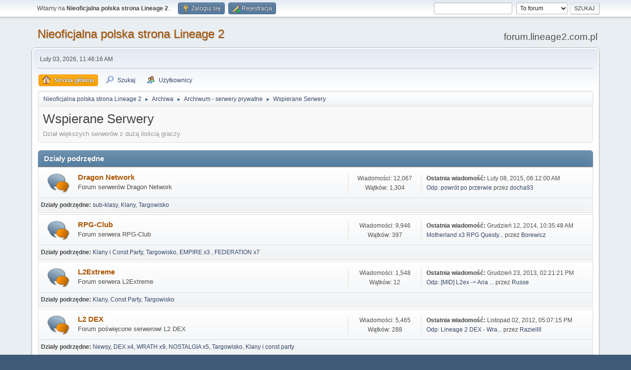

--- FILE ---
content_type: text/html; charset=UTF-8
request_url: https://forum.lineage2.com.pl/index.php?PHPSESSID=4b8ju3gj82pck6ourkjavqhtuc&board=229.0
body_size: 5856
content:
<!DOCTYPE html>
<html lang="pl-PL">
<head>
	<meta charset="UTF-8">
	<link rel="stylesheet" href="https://forum.lineage2.com.pl/Themes/default/css/minified_00451d084ec0d48c03a8849b56285b2f.css?smf216_1762329763">
	<style>
	.postarea .bbc_img, .list_posts .bbc_img, .post .inner .bbc_img, form#reported_posts .bbc_img, #preview_body .bbc_img { max-width: min(100%,800px); }
	
	.postarea .bbc_img, .list_posts .bbc_img, .post .inner .bbc_img, form#reported_posts .bbc_img, #preview_body .bbc_img { max-height: 600px; }
	
	</style>
	<script>
		var smf_theme_url = "https://forum.lineage2.com.pl/Themes/default";
		var smf_default_theme_url = "https://forum.lineage2.com.pl/Themes/default";
		var smf_images_url = "https://forum.lineage2.com.pl/Themes/default/images";
		var smf_smileys_url = "https://forum.lineage2.com.pl/Smileys";
		var smf_smiley_sets = "default,aaron,akyhne,fugue,alienine";
		var smf_smiley_sets_default = "default";
		var smf_avatars_url = "https://forum.lineage2.com.pl/avs";
		var smf_scripturl = "https://forum.lineage2.com.pl/index.php?PHPSESSID=4b8ju3gj82pck6ourkjavqhtuc&amp;";
		var smf_iso_case_folding = false;
		var smf_charset = "UTF-8";
		var smf_session_id = "acbf4143a1130e868e3bca10f8ecf9ca";
		var smf_session_var = "bf9ab18a1ebc";
		var smf_member_id = 0;
		var ajax_notification_text = 'Ładowanie...';
		var help_popup_heading_text = 'Zagubiłeś się? Pozwól mi wyjaśnić:';
		var banned_text = 'Przepraszamy Gość, zostałeś zbanowany na tym forum!';
		var smf_txt_expand = 'Rozwiń';
		var smf_txt_shrink = 'Zwiń';
		var smf_collapseAlt = 'Ukryj';
		var smf_expandAlt = 'Pokaż';
		var smf_quote_expand = false;
		var allow_xhjr_credentials = false;
	</script>
	<script src="https://ajax.googleapis.com/ajax/libs/jquery/3.6.3/jquery.min.js"></script>
	<script src="https://forum.lineage2.com.pl/Themes/default/scripts/minified_a6f08c52567710c20b1523faff6b95ad.js?smf216_1762329763"></script>
	<script>
	var smf_you_sure ='Na pewno chcesz to zrobić?';
	</script>
	<title>Wspierane Serwery</title>
	<meta name="viewport" content="width=device-width, initial-scale=1">
	<meta property="og:site_name" content="Nieoficjalna polska strona Lineage 2">
	<meta property="og:title" content="Wspierane Serwery">
	<meta property="og:url" content="https://forum.lineage2.com.pl/index.php/board,229.0.html?PHPSESSID=4b8ju3gj82pck6ourkjavqhtuc">
	<meta property="og:description" content="Dział większych serwerów z dużą ilością graczy">
	<meta name="description" content="Dział większych serwerów z dużą ilością graczy">
	<meta name="theme-color" content="#557EA0">
	<link rel="canonical" href="https://forum.lineage2.com.pl/index.php?board=229.0">
	<link rel="help" href="https://forum.lineage2.com.pl/index.php?PHPSESSID=4b8ju3gj82pck6ourkjavqhtuc&amp;action=help">
	<link rel="contents" href="https://forum.lineage2.com.pl/index.php?PHPSESSID=4b8ju3gj82pck6ourkjavqhtuc&amp;">
	<link rel="search" href="https://forum.lineage2.com.pl/index.php?PHPSESSID=4b8ju3gj82pck6ourkjavqhtuc&amp;action=search">
	<link rel="index" href="https://forum.lineage2.com.pl/index.php/board,229.0.html?PHPSESSID=4b8ju3gj82pck6ourkjavqhtuc"><script type="text/javascript">
        var ct_date = new Date(), 
            ctTimeMs = new Date().getTime(),
            ctMouseEventTimerFlag = true, //Reading interval flag
            ctMouseData = [],
            ctMouseDataCounter = 0;

        function ctSetCookie(c_name, value) {
            document.cookie = c_name + "=" + encodeURIComponent(value) + "; path=/";
        }
        ctSetCookie("ct_ps_timestamp", Math.floor(new Date().getTime()/1000));
        ctSetCookie("ct_fkp_timestamp", "0");
        ctSetCookie("ct_pointer_data", "0");
        ctSetCookie("ct_timezone", "0");

        setTimeout(function(){
            ctSetCookie("ct_checkjs", "689201109");
            ctSetCookie("ct_timezone", ct_date.getTimezoneOffset()/60*(-1));
        },1000);

        //Writing first key press timestamp
        var ctFunctionFirstKey = function output(event){
            var KeyTimestamp = Math.floor(new Date().getTime()/1000);
            ctSetCookie("ct_fkp_timestamp", KeyTimestamp);
            ctKeyStopStopListening();
        }

        //Reading interval
        var ctMouseReadInterval = setInterval(function(){
            ctMouseEventTimerFlag = true;
        }, 150);
            
        //Writting interval
        var ctMouseWriteDataInterval = setInterval(function(){
            ctSetCookie("ct_pointer_data", JSON.stringify(ctMouseData));
        }, 1200);

        //Logging mouse position each 150 ms
        var ctFunctionMouseMove = function output(event){
            if(ctMouseEventTimerFlag == true){
                
                ctMouseData.push([
                    Math.round(event.pageY),
                    Math.round(event.pageX),
                    Math.round(new Date().getTime() - ctTimeMs)
                ]);
                
                ctMouseDataCounter++;
                ctMouseEventTimerFlag = false;
                if(ctMouseDataCounter >= 100){
                    ctMouseStopData();
                }
            }
        }

        //Stop mouse observing function
        function ctMouseStopData(){
            if(typeof window.addEventListener == "function"){
                window.removeEventListener("mousemove", ctFunctionMouseMove);
            }else{
                window.detachEvent("onmousemove", ctFunctionMouseMove);
            }
            clearInterval(ctMouseReadInterval);
            clearInterval(ctMouseWriteDataInterval);                
        }

        //Stop key listening function
        function ctKeyStopStopListening(){
            if(typeof window.addEventListener == "function"){
                window.removeEventListener("mousedown", ctFunctionFirstKey);
                window.removeEventListener("keydown", ctFunctionFirstKey);
            }else{
                window.detachEvent("mousedown", ctFunctionFirstKey);
                window.detachEvent("keydown", ctFunctionFirstKey);
            }
        }

        if(typeof window.addEventListener == "function"){
            window.addEventListener("mousemove", ctFunctionMouseMove);
            window.addEventListener("mousedown", ctFunctionFirstKey);
            window.addEventListener("keydown", ctFunctionFirstKey);
        }else{
            window.attachEvent("onmousemove", ctFunctionMouseMove);
            window.attachEvent("mousedown", ctFunctionFirstKey);
            window.attachEvent("keydown", ctFunctionFirstKey);
        }
    </script><script src="https://moderate.cleantalk.org/ct-bot-detector-wrapper.js"></script>
</head>
<body id="chrome" class="action_messageindex board_229">
<div id="footerfix">
	<div id="top_section">
		<div class="inner_wrap">
			<ul class="floatleft" id="top_info">
				<li class="welcome">
					Witamy na <strong>Nieoficjalna polska strona Lineage 2</strong>.
				</li>
				<li class="button_login">
					<a href="https://forum.lineage2.com.pl/index.php?PHPSESSID=4b8ju3gj82pck6ourkjavqhtuc&amp;action=login" class="open" onclick="return reqOverlayDiv(this.href, 'Zaloguj się', 'login');">
						<span class="main_icons login"></span>
						<span class="textmenu">Zaloguj się</span>
					</a>
				</li>
				<li class="button_signup">
					<a href="https://forum.lineage2.com.pl/index.php?PHPSESSID=4b8ju3gj82pck6ourkjavqhtuc&amp;action=signup" class="open">
						<span class="main_icons regcenter"></span>
						<span class="textmenu">Rejestracja</span>
					</a>
				</li>
			</ul>
			<form id="search_form" class="floatright" action="https://forum.lineage2.com.pl/index.php?PHPSESSID=4b8ju3gj82pck6ourkjavqhtuc&amp;action=search2" method="post" accept-charset="UTF-8">
				<input type="search" name="search" value="">&nbsp;
				<select name="search_selection">
					<option value="all">Całe Forum </option>
					<option value="board" selected>To forum</option>
					<option value="members">Użytkowników </option>
				</select>
				<input type="hidden" name="sd_brd" value="229">
				<input type="submit" name="search2" value="Szukaj" class="button">
				<input type="hidden" name="advanced" value="0">
			</form>
		</div><!-- .inner_wrap -->
	</div><!-- #top_section -->
	<div id="header">
		<h1 class="forumtitle">
			<a id="top" href="https://forum.lineage2.com.pl/index.php?PHPSESSID=4b8ju3gj82pck6ourkjavqhtuc&amp;">Nieoficjalna polska strona Lineage 2</a>
		</h1>
		<div id="siteslogan">forum.lineage2.com.pl</div>
	</div>
	<div id="wrapper">
		<div id="upper_section">
			<div id="inner_section">
				<div id="inner_wrap" class="hide_720">
					<div class="user">
						<time datetime="2026-02-03T10:46:16Z">Luty 03, 2026, 11:46:16 AM</time>
					</div>
				</div>
				<a class="mobile_user_menu">
					<span class="menu_icon"></span>
					<span class="text_menu">Menu główne</span>
				</a>
				<div id="main_menu">
					<div id="mobile_user_menu" class="popup_container">
						<div class="popup_window description">
							<div class="popup_heading">Menu główne
								<a href="javascript:void(0);" class="main_icons hide_popup"></a>
							</div>
							
					<ul class="dropmenu menu_nav">
						<li class="button_home">
							<a class="active" href="https://forum.lineage2.com.pl/index.php?PHPSESSID=4b8ju3gj82pck6ourkjavqhtuc&amp;">
								<span class="main_icons home"></span><span class="textmenu">Strona główna</span>
							</a>
						</li>
						<li class="button_search">
							<a href="https://forum.lineage2.com.pl/index.php?PHPSESSID=4b8ju3gj82pck6ourkjavqhtuc&amp;action=search">
								<span class="main_icons search"></span><span class="textmenu">Szukaj</span>
							</a>
						</li>
						<li class="button_mlist subsections">
							<a href="https://forum.lineage2.com.pl/index.php?PHPSESSID=4b8ju3gj82pck6ourkjavqhtuc&amp;action=mlist">
								<span class="main_icons mlist"></span><span class="textmenu">Użytkownicy</span>
							</a>
							<ul>
								<li>
									<a href="https://forum.lineage2.com.pl/index.php?PHPSESSID=4b8ju3gj82pck6ourkjavqhtuc&amp;action=mlist">
										Widok listy użytkowników
									</a>
								</li>
								<li>
									<a href="https://forum.lineage2.com.pl/index.php?PHPSESSID=4b8ju3gj82pck6ourkjavqhtuc&amp;action=mlist;sa=search">
										Szukaj użytkowników
									</a>
								</li>
							</ul>
						</li>
					</ul><!-- .menu_nav -->
						</div>
					</div>
				</div>
				<div class="navigate_section">
					<ul>
						<li>
							<a href="https://forum.lineage2.com.pl/index.php?PHPSESSID=4b8ju3gj82pck6ourkjavqhtuc&amp;"><span>Nieoficjalna polska strona Lineage 2</span></a>
						</li>
						<li>
							<span class="dividers"> &#9658; </span>
							<a href="https://forum.lineage2.com.pl/index.php?PHPSESSID=4b8ju3gj82pck6ourkjavqhtuc&amp;#c44"><span>Archiwa</span></a>
						</li>
						<li>
							<span class="dividers"> &#9658; </span>
							<a href="https://forum.lineage2.com.pl/index.php/board,68.0.html?PHPSESSID=4b8ju3gj82pck6ourkjavqhtuc"><span>Archiwum - serwery prywatne</span></a>
						</li>
						<li class="last">
							<span class="dividers"> &#9658; </span>
							<a href="https://forum.lineage2.com.pl/index.php/board,229.0.html?PHPSESSID=4b8ju3gj82pck6ourkjavqhtuc"><span>Wspierane Serwery</span></a>
						</li>
					</ul>
				</div><!-- .navigate_section -->
			</div><!-- #inner_section -->
		</div><!-- #upper_section -->
		<div id="content_section">
			<div id="main_content_section"><div id="display_head" class="information">
			<h2 class="display_title">Wspierane Serwery</h2>
			<p>Dział większych serwerów z dużą ilością graczy</p>
		</div>
	<div id="board_229_childboards" class="boardindex_table main_container">
		<div class="cat_bar">
			<h3 class="catbg">Działy podrzędne</h3>
		</div>
		<div id="board_51" class="up_contain ">
			<div class="board_icon">
				
		<a href="https://forum.lineage2.com.pl/index.php/board,51.0.html?PHPSESSID=4b8ju3gj82pck6ourkjavqhtuc" class="board_on" title="Nowe wiadomości"></a>
			</div>
			<div class="info">
				
		<a class="subject mobile_subject" href="https://forum.lineage2.com.pl/index.php/board,51.0.html?PHPSESSID=4b8ju3gj82pck6ourkjavqhtuc" id="b51">
			Dragon Network
		</a>
		<div class="board_description">Forum serwerów Dragon Network</div>
			</div><!-- .info -->
			<div class="board_stats">
				
		<p>
			Wiadomości: 12,067<br>Wątków: 1,304
		</p>
			</div>
			<div class="lastpost">
				
			<p><strong>Ostatnia wiadomość: </strong>Luty 08, 2015, 06:12:00 AM <span class="postby"><a href="https://forum.lineage2.com.pl/index.php/topic,56732.msg676218.html?PHPSESSID=4b8ju3gj82pck6ourkjavqhtuc#new" title="Odp: powrót po przerwie ">Odp: powrót po przerwie </a> przez <a href="https://forum.lineage2.com.pl/index.php?PHPSESSID=4b8ju3gj82pck6ourkjavqhtuc&amp;action=profile;u=35511">docha93</a></span></p>
			</div>
			<div id="board_51_children" class="children">
				<p><strong id="child_list_51">Działy podrzędne</strong><span><a href="https://forum.lineage2.com.pl/index.php/board,63.0.html?PHPSESSID=4b8ju3gj82pck6ourkjavqhtuc" title="Brak nowych wiadomości (Wątków: 158, Wiadomości: 1,505)">sub-klasy</a></span> <span><a href="https://forum.lineage2.com.pl/index.php/board,151.0.html?PHPSESSID=4b8ju3gj82pck6ourkjavqhtuc" title="Brak nowych wiadomości (Wątków: 1, Wiadomości: 3)">Klany</a></span> <span><a href="https://forum.lineage2.com.pl/index.php/board,98.0.html?PHPSESSID=4b8ju3gj82pck6ourkjavqhtuc" title="Brak nowych wiadomości (Wątków: 4, Wiadomości: 5)">Targowisko</a></span></p>
			</div>
		</div><!-- #board_[id] -->
		<div id="board_223" class="up_contain ">
			<div class="board_icon">
				
		<a href="https://forum.lineage2.com.pl/index.php/board,223.0.html?PHPSESSID=4b8ju3gj82pck6ourkjavqhtuc" class="board_on" title="Nowe wiadomości"></a>
			</div>
			<div class="info">
				
		<a class="subject mobile_subject" href="https://forum.lineage2.com.pl/index.php/board,223.0.html?PHPSESSID=4b8ju3gj82pck6ourkjavqhtuc" id="b223">
			RPG-Club
		</a>
		<div class="board_description">Forum serwera RPG-Club</div>
			</div><!-- .info -->
			<div class="board_stats">
				
		<p>
			Wiadomości: 9,946<br>Wątków: 397
		</p>
			</div>
			<div class="lastpost">
				
			<p><strong>Ostatnia wiadomość: </strong>Grudzień 12, 2014, 10:35:48 AM <span class="postby"><a href="https://forum.lineage2.com.pl/index.php/topic,56360.msg672969.html?PHPSESSID=4b8ju3gj82pck6ourkjavqhtuc#new" title="Motherland x3 RPG Questy które warto robić ">Motherland x3 RPG Questy...</a> przez <a href="https://forum.lineage2.com.pl/index.php?PHPSESSID=4b8ju3gj82pck6ourkjavqhtuc&amp;action=profile;u=37755">Borewicz</a></span></p>
			</div>
			<div id="board_223_children" class="children">
				<p><strong id="child_list_223">Działy podrzędne</strong><span><a href="https://forum.lineage2.com.pl/index.php/board,225.0.html?PHPSESSID=4b8ju3gj82pck6ourkjavqhtuc" title="Brak nowych wiadomości (Wątków: 126, Wiadomości: 1,155)">Klany i Const Party</a></span> <span><a href="https://forum.lineage2.com.pl/index.php/board,226.0.html?PHPSESSID=4b8ju3gj82pck6ourkjavqhtuc" title="Brak nowych wiadomości (Wątków: 3, Wiadomości: 4)">Targowisko</a></span> <span><a href="https://forum.lineage2.com.pl/index.php/board,396.0.html?PHPSESSID=4b8ju3gj82pck6ourkjavqhtuc" title="Brak nowych wiadomości (Wątków: 4, Wiadomości: 683)">EMPIRE x3 </a></span> <span><a href="https://forum.lineage2.com.pl/index.php/board,397.0.html?PHPSESSID=4b8ju3gj82pck6ourkjavqhtuc" title="Brak nowych wiadomości (Wątków: 24, Wiadomości: 131)">FEDERATION x7</a></span></p>
			</div>
		</div><!-- #board_[id] -->
		<div id="board_288" class="up_contain ">
			<div class="board_icon">
				
		<a href="https://forum.lineage2.com.pl/index.php/board,288.0.html?PHPSESSID=4b8ju3gj82pck6ourkjavqhtuc" class="board_on" title="Nowe wiadomości"></a>
			</div>
			<div class="info">
				
		<a class="subject mobile_subject" href="https://forum.lineage2.com.pl/index.php/board,288.0.html?PHPSESSID=4b8ju3gj82pck6ourkjavqhtuc" id="b288">
			L2Extreme
		</a>
		<div class="board_description">Forum serwera L2Extreme</div>
			</div><!-- .info -->
			<div class="board_stats">
				
		<p>
			Wiadomości: 1,548<br>Wątków: 12
		</p>
			</div>
			<div class="lastpost">
				
			<p><strong>Ostatnia wiadomość: </strong>Grudzień 23, 2013, 02:21:21 PM <span class="postby"><a href="https://forum.lineage2.com.pl/index.php/topic,54100.msg656817.html?PHPSESSID=4b8ju3gj82pck6ourkjavqhtuc#new" title="Odp: [MID] L2ex -&gt; Aria x20 -&gt; 01.12.2013">Odp: [MID] L2ex -&gt; Aria ...</a> przez <a href="https://forum.lineage2.com.pl/index.php?PHPSESSID=4b8ju3gj82pck6ourkjavqhtuc&amp;action=profile;u=29927">Russe</a></span></p>
			</div>
			<div id="board_288_children" class="children">
				<p><strong id="child_list_288">Działy podrzędne</strong><span><a href="https://forum.lineage2.com.pl/index.php/board,289.0.html?PHPSESSID=4b8ju3gj82pck6ourkjavqhtuc" title="Brak nowych wiadomości (Wątków: 2, Wiadomości: 2)">Klany</a></span> <span><a href="https://forum.lineage2.com.pl/index.php/board,290.0.html?PHPSESSID=4b8ju3gj82pck6ourkjavqhtuc" title="Brak nowych wiadomości (Wątków: 1, Wiadomości: 1)">Const Party</a></span> <span><a href="https://forum.lineage2.com.pl/index.php/board,291.0.html?PHPSESSID=4b8ju3gj82pck6ourkjavqhtuc" title="Brak nowych wiadomości (Wątków: 2, Wiadomości: 3)">Targowisko</a></span></p>
			</div>
		</div><!-- #board_[id] -->
		<div id="board_96" class="up_contain ">
			<div class="board_icon">
				
		<a href="https://forum.lineage2.com.pl/index.php/board,96.0.html?PHPSESSID=4b8ju3gj82pck6ourkjavqhtuc" class="board_on" title="Nowe wiadomości"></a>
			</div>
			<div class="info">
				
		<a class="subject mobile_subject" href="https://forum.lineage2.com.pl/index.php/board,96.0.html?PHPSESSID=4b8ju3gj82pck6ourkjavqhtuc" id="b96">
			L2 DEX
		</a>
		<div class="board_description">Forum poświęcone serwerowi L2 DEX</div>
			</div><!-- .info -->
			<div class="board_stats">
				
		<p>
			Wiadomości: 5,465<br>Wątków: 288
		</p>
			</div>
			<div class="lastpost">
				
			<p><strong>Ostatnia wiadomość: </strong>Listopad 02, 2012, 05:07:15 PM <span class="postby"><a href="https://forum.lineage2.com.pl/index.php/topic,51160.msg624911.html?PHPSESSID=4b8ju3gj82pck6ourkjavqhtuc#new" title="Odp: Lineage 2 DEX - Wrath memories">Odp: Lineage 2 DEX - Wra...</a> przez <a href="https://forum.lineage2.com.pl/index.php?PHPSESSID=4b8ju3gj82pck6ourkjavqhtuc&amp;action=profile;u=20519">RazielIII</a></span></p>
			</div>
			<div id="board_96_children" class="children">
				<p><strong id="child_list_96">Działy podrzędne</strong><span><a href="https://forum.lineage2.com.pl/index.php/board,166.0.html?PHPSESSID=4b8ju3gj82pck6ourkjavqhtuc" title="Brak nowych wiadomości (Wątków: 31, Wiadomości: 1,181)">Newsy</a></span> <span><a href="https://forum.lineage2.com.pl/index.php/board,183.0.html?PHPSESSID=4b8ju3gj82pck6ourkjavqhtuc" title="Brak nowych wiadomości (Wątków: 28, Wiadomości: 775)">DEX x4</a></span> <span><a href="https://forum.lineage2.com.pl/index.php/board,185.0.html?PHPSESSID=4b8ju3gj82pck6ourkjavqhtuc" title="Brak nowych wiadomości (Wątków: 19, Wiadomości: 147)">WRATH x9</a></span> <span><a href="https://forum.lineage2.com.pl/index.php/board,391.0.html?PHPSESSID=4b8ju3gj82pck6ourkjavqhtuc" title="Brak nowych wiadomości (Wątków: 2, Wiadomości: 1,283)">NOSTALGIA x5</a></span> <span><a href="https://forum.lineage2.com.pl/index.php/board,103.0.html?PHPSESSID=4b8ju3gj82pck6ourkjavqhtuc" title="Brak nowych wiadomości (Wątków: 2, Wiadomości: 2)">Targowisko</a></span> <span><a href="https://forum.lineage2.com.pl/index.php/board,295.0.html?PHPSESSID=4b8ju3gj82pck6ourkjavqhtuc" title="Brak nowych wiadomości (Wątków: 64, Wiadomości: 216)">Klany i const party</a></span></p>
			</div>
		</div><!-- #board_[id] -->
		<div id="board_296" class="up_contain ">
			<div class="board_icon">
				
		<a href="https://forum.lineage2.com.pl/index.php/board,296.0.html?PHPSESSID=4b8ju3gj82pck6ourkjavqhtuc" class="board_on" title="Nowe wiadomości"></a>
			</div>
			<div class="info">
				
		<a class="subject mobile_subject" href="https://forum.lineage2.com.pl/index.php/board,296.0.html?PHPSESSID=4b8ju3gj82pck6ourkjavqhtuc" id="b296">
			L2.WS
		</a>
		<div class="board_description">Forum serwera <a href="//l2.ws" class="bbc_link" target="_blank" rel="noopener">L2.WS</a></div>
			</div><!-- .info -->
			<div class="board_stats">
				
		<p>
			Wiadomości: 2,588<br>Wątków: 80
		</p>
			</div>
			<div class="lastpost">
				
			<p><strong>Ostatnia wiadomość: </strong>Lipiec 08, 2012, 10:37:20 AM <span class="postby"><a href="https://forum.lineage2.com.pl/index.php/topic,49985.msg609688.html?PHPSESSID=4b8ju3gj82pck6ourkjavqhtuc#new" title="Regulamin Targowiska">Regulamin Targowiska</a> przez Acid</span></p>
			</div>
			<div id="board_296_children" class="children">
				<p><strong id="child_list_296">Działy podrzędne</strong><span><a href="https://forum.lineage2.com.pl/index.php/board,297.0.html?PHPSESSID=4b8ju3gj82pck6ourkjavqhtuc" title="Brak nowych wiadomości (Wątków: 21, Wiadomości: 66)">Klany</a></span> <span><a href="https://forum.lineage2.com.pl/index.php/board,298.0.html?PHPSESSID=4b8ju3gj82pck6ourkjavqhtuc" title="Brak nowych wiadomości (Wątków: 42, Wiadomości: 160)">Const Party</a></span> <span><a href="https://forum.lineage2.com.pl/index.php/board,299.0.html?PHPSESSID=4b8ju3gj82pck6ourkjavqhtuc" title="Brak nowych wiadomości (Wątków: 2, Wiadomości: 2)">Targowisko</a></span></p>
			</div>
		</div><!-- #board_[id] -->
		<div id="board_55" class="up_contain ">
			<div class="board_icon">
				
		<a href="https://forum.lineage2.com.pl/index.php/board,55.0.html?PHPSESSID=4b8ju3gj82pck6ourkjavqhtuc" class="board_on" title="Nowe wiadomości"></a>
			</div>
			<div class="info">
				
		<a class="subject mobile_subject" href="https://forum.lineage2.com.pl/index.php/board,55.0.html?PHPSESSID=4b8ju3gj82pck6ourkjavqhtuc" id="b55">
			The Abyss
		</a>
		<div class="board_description">Forum serwera The Abyss</div>
			</div><!-- .info -->
			<div class="board_stats">
				
		<p>
			Wiadomości: 4,795<br>Wątków: 373
		</p>
			</div>
			<div class="lastpost">
				
			<p><strong>Ostatnia wiadomość: </strong>Sierpień 16, 2012, 10:11:03 PM <span class="postby"><a href="https://forum.lineage2.com.pl/index.php/topic,50437.msg615595.html?PHPSESSID=4b8ju3gj82pck6ourkjavqhtuc#new" title="Najlepszy SERVER?">Najlepszy SERVER?</a> przez <a href="https://forum.lineage2.com.pl/index.php?PHPSESSID=4b8ju3gj82pck6ourkjavqhtuc&amp;action=profile;u=34764">ArcaVit</a></span></p>
			</div>
			<div id="board_55_children" class="children">
				<p><strong id="child_list_55">Działy podrzędne</strong><span><a href="https://forum.lineage2.com.pl/index.php/board,79.0.html?PHPSESSID=4b8ju3gj82pck6ourkjavqhtuc" title="Brak nowych wiadomości (Wątków: 9, Wiadomości: 105)">Klany</a></span> <span><a href="https://forum.lineage2.com.pl/index.php/board,99.0.html?PHPSESSID=4b8ju3gj82pck6ourkjavqhtuc" title="Brak nowych wiadomości (Wątków: 1, Wiadomości: 1)">Targowisko</a></span></p>
			</div>
		</div><!-- #board_[id] -->
		<div id="board_227" class="up_contain ">
			<div class="board_icon">
				
		<a href="https://forum.lineage2.com.pl/index.php/board,227.0.html?PHPSESSID=4b8ju3gj82pck6ourkjavqhtuc" class="board_on" title="Nowe wiadomości"></a>
			</div>
			<div class="info">
				
		<a class="subject mobile_subject" href="https://forum.lineage2.com.pl/index.php/board,227.0.html?PHPSESSID=4b8ju3gj82pck6ourkjavqhtuc" id="b227">
			ARION x4
		</a>
		<div class="board_description">Forum nowego serwera x4</div>
			</div><!-- .info -->
			<div class="board_stats">
				
		<p>
			Wiadomości: 716<br>Wątków: 15
		</p>
			</div>
			<div class="lastpost">
				
			<p><strong>Ostatnia wiadomość: </strong>Marzec 15, 2011, 10:41:34 PM <span class="postby"><a href="https://forum.lineage2.com.pl/index.php/topic,34147.msg509086.html?PHPSESSID=4b8ju3gj82pck6ourkjavqhtuc#new" title="Odp: Arion info">Odp: Arion info</a> przez <a href="https://forum.lineage2.com.pl/index.php?PHPSESSID=4b8ju3gj82pck6ourkjavqhtuc&amp;action=profile;u=29896">MortenSM</a></span></p>
			</div>
		</div><!-- #board_[id] -->
		<div id="board_294" class="up_contain ">
			<div class="board_icon">
				
		<a href="https://forum.lineage2.com.pl/index.php/board,294.0.html?PHPSESSID=4b8ju3gj82pck6ourkjavqhtuc" class="board_on" title="Nowe wiadomości"></a>
			</div>
			<div class="info">
				
		<a class="subject mobile_subject" href="https://forum.lineage2.com.pl/index.php/board,294.0.html?PHPSESSID=4b8ju3gj82pck6ourkjavqhtuc" id="b294">
			NEXUS x7
		</a>
		<div class="board_description">forum serwera x7</div>
			</div><!-- .info -->
			<div class="board_stats">
				
		<p>
			Wiadomości: 731<br>Wątków: 10
		</p>
			</div>
			<div class="lastpost">
				
			<p><strong>Ostatnia wiadomość: </strong>Grudzień 04, 2011, 05:50:40 PM <span class="postby"><a href="https://forum.lineage2.com.pl/index.php/topic,43366.msg565374.html?PHPSESSID=4b8ju3gj82pck6ourkjavqhtuc#new" title="Odp: L2 DEX x7 - NEXUS - Low - Gracia Final PTS - 01.07.2011">Odp: L2 DEX x7 - NEXUS -...</a> przez <a href="https://forum.lineage2.com.pl/index.php?PHPSESSID=4b8ju3gj82pck6ourkjavqhtuc&amp;action=profile;u=32932">Marsona</a></span></p>
			</div>
		</div><!-- #board_[id] -->
		<div id="board_250" class="up_contain ">
			<div class="board_icon">
				
		<a href="https://forum.lineage2.com.pl/index.php/board,250.0.html?PHPSESSID=4b8ju3gj82pck6ourkjavqhtuc" class="board_on" title="Nowe wiadomości"></a>
			</div>
			<div class="info">
				
		<a class="subject mobile_subject" href="https://forum.lineage2.com.pl/index.php/board,250.0.html?PHPSESSID=4b8ju3gj82pck6ourkjavqhtuc" id="b250">
			L2Cerberus
		</a>
		<div class="board_description">Forum serwera L2Cerberus</div>
			</div><!-- .info -->
			<div class="board_stats">
				
		<p>
			Wiadomości: 4,117<br>Wątków: 152
		</p>
			</div>
			<div class="lastpost">
				
			<p><strong>Ostatnia wiadomość: </strong>Kwiecień 27, 2012, 11:38:27 AM <span class="postby"><a href="https://forum.lineage2.com.pl/index.php/topic,49205.msg598603.html?PHPSESSID=4b8ju3gj82pck6ourkjavqhtuc#new" title="Zamknięcie tematu">Zamknięcie tematu</a> przez <a href="https://forum.lineage2.com.pl/index.php?PHPSESSID=4b8ju3gj82pck6ourkjavqhtuc&amp;action=profile;u=22925">xXxFelekxXx</a></span></p>
			</div>
			<div id="board_250_children" class="children">
				<p><strong id="child_list_250">Działy podrzędne</strong><span><a href="https://forum.lineage2.com.pl/index.php/board,252.0.html?PHPSESSID=4b8ju3gj82pck6ourkjavqhtuc" title="Brak nowych wiadomości (Wątków: 9, Wiadomości: 58)">Klany</a></span> <span><a href="https://forum.lineage2.com.pl/index.php/board,256.0.html?PHPSESSID=4b8ju3gj82pck6ourkjavqhtuc" title="Brak nowych wiadomości (Wątków: 29, Wiadomości: 205)">Const Party</a></span> <span><a href="https://forum.lineage2.com.pl/index.php/board,251.0.html?PHPSESSID=4b8ju3gj82pck6ourkjavqhtuc" title="Brak nowych wiadomości (Wątków: 3, Wiadomości: 4)">Targowisko</a></span></p>
			</div>
		</div><!-- #board_[id] -->
		<div id="board_276" class="up_contain ">
			<div class="board_icon">
				
		<a href="https://forum.lineage2.com.pl/index.php/board,276.0.html?PHPSESSID=4b8ju3gj82pck6ourkjavqhtuc" class="board_on" title="Nowe wiadomości"></a>
			</div>
			<div class="info">
				
		<a class="subject mobile_subject" href="https://forum.lineage2.com.pl/index.php/board,276.0.html?PHPSESSID=4b8ju3gj82pck6ourkjavqhtuc" id="b276">
			TheOnline
		</a>
		<div class="board_description">Forum serwera TheOnline</div>
			</div><!-- .info -->
			<div class="board_stats">
				
		<p>
			Wiadomości: 832<br>Wątków: 31
		</p>
			</div>
			<div class="lastpost">
				
			<p><strong>Ostatnia wiadomość: </strong>Czerwiec 14, 2011, 09:13:39 PM <span class="postby"><a href="https://forum.lineage2.com.pl/index.php/topic,39536.msg527726.html?PHPSESSID=4b8ju3gj82pck6ourkjavqhtuc#new" title="Odp: Epic Phail">Odp: Epic Phail</a> przez <a href="https://forum.lineage2.com.pl/index.php?PHPSESSID=4b8ju3gj82pck6ourkjavqhtuc&amp;action=profile;u=18442">Gandam</a></span></p>
			</div>
			<div id="board_276_children" class="children">
				<p><strong id="child_list_276">Działy podrzędne</strong><span><a href="https://forum.lineage2.com.pl/index.php/board,277.0.html?PHPSESSID=4b8ju3gj82pck6ourkjavqhtuc" title="Brak nowych wiadomości (Wątków: 3, Wiadomości: 5)">Klany</a></span> <span><a href="https://forum.lineage2.com.pl/index.php/board,278.0.html?PHPSESSID=4b8ju3gj82pck6ourkjavqhtuc" title="Brak nowych wiadomości (Wątków: 9, Wiadomości: 32)">Const Party</a></span> <span><a href="https://forum.lineage2.com.pl/index.php/board,279.0.html?PHPSESSID=4b8ju3gj82pck6ourkjavqhtuc" title="Brak nowych wiadomości (Wątków: 2, Wiadomości: 2)">Targowisko</a></span></p>
			</div>
		</div><!-- #board_[id] -->
	</div><!-- #board_[current_board]_childboards -->
				<div class="navigate_section">
					<ul>
						<li>
							<a href="https://forum.lineage2.com.pl/index.php?PHPSESSID=4b8ju3gj82pck6ourkjavqhtuc&amp;"><span>Nieoficjalna polska strona Lineage 2</span></a>
						</li>
						<li>
							<span class="dividers"> &#9658; </span>
							<a href="https://forum.lineage2.com.pl/index.php?PHPSESSID=4b8ju3gj82pck6ourkjavqhtuc&amp;#c44"><span>Archiwa</span></a>
						</li>
						<li>
							<span class="dividers"> &#9658; </span>
							<a href="https://forum.lineage2.com.pl/index.php/board,68.0.html?PHPSESSID=4b8ju3gj82pck6ourkjavqhtuc"><span>Archiwum - serwery prywatne</span></a>
						</li>
						<li class="last">
							<span class="dividers"> &#9658; </span>
							<a href="https://forum.lineage2.com.pl/index.php/board,229.0.html?PHPSESSID=4b8ju3gj82pck6ourkjavqhtuc"><span>Wspierane Serwery</span></a>
						</li>
					</ul>
				</div><!-- .navigate_section -->
	<script>
		var oQuickModifyTopic = new QuickModifyTopic({
			aHidePrefixes: Array("lockicon", "stickyicon", "pages", "newicon"),
			bMouseOnDiv: false,
		});
	</script>
	<div class="tborder" id="topic_icons">
		<div class="information">
			<p id="message_index_jump_to"></p>
			<script>
				if (typeof(window.XMLHttpRequest) != "undefined")
					aJumpTo[aJumpTo.length] = new JumpTo({
						sContainerId: "message_index_jump_to",
						sJumpToTemplate: "<label class=\"smalltext jump_to\" for=\"%select_id%\">Skocz do<" + "/label> %dropdown_list%",
						iCurBoardId: 229,
						iCurBoardChildLevel: 1,
						sCurBoardName: "Wspierane Serwery",
						sBoardChildLevelIndicator: "==",
						sBoardPrefix: "=> ",
						sCatSeparator: "-----------------------------",
						sCatPrefix: "",
						sGoButtonLabel: "Wykonaj!"
					});
			</script>
		</div><!-- .information -->
	</div><!-- #topic_icons -->
	<div id="mobile_action" class="popup_container">
		<div class="popup_window description">
			<div class="popup_heading">Akcje użytkownika
				<a href="javascript:void(0);" class="main_icons hide_popup"></a>
			</div>
			
		</div>
	</div>
			</div><!-- #main_content_section -->
		</div><!-- #content_section -->
	</div><!-- #wrapper -->
</div><!-- #footerfix -->
	<div id="footer">
		<div class="inner_wrap">
		<ul>
			<li class="floatright"><a href="https://forum.lineage2.com.pl/index.php?PHPSESSID=4b8ju3gj82pck6ourkjavqhtuc&amp;action=help">Pomoc</a> | <a href="https://forum.lineage2.com.pl/index.php?PHPSESSID=4b8ju3gj82pck6ourkjavqhtuc&amp;action=agreement">Warunki i zasady</a> | <a href="#top_section">Do góry &#9650;</a></li>
			<li class="copyright"><a href="https://forum.lineage2.com.pl/index.php?PHPSESSID=4b8ju3gj82pck6ourkjavqhtuc&amp;action=credits" title="License" target="_blank" rel="noopener">SMF 2.1.6 &copy; 2025</a>, <a href="https://www.simplemachines.org" title="Simple Machines" target="_blank" rel="noopener">Simple Machines</a></li>
		</ul>
		<p>Strona utworzona w 5.047 sekund z 16 zapytaniami.</p>
		</div>
	</div><!-- #footer -->
<script>
window.addEventListener("DOMContentLoaded", function() {
	function triggerCron()
	{
		$.get('https://forum.lineage2.com.pl' + "/cron.php?ts=1770115560");
	}
	window.setTimeout(triggerCron, 1);
});
</script>
<script defer src="https://static.cloudflareinsights.com/beacon.min.js/vcd15cbe7772f49c399c6a5babf22c1241717689176015" integrity="sha512-ZpsOmlRQV6y907TI0dKBHq9Md29nnaEIPlkf84rnaERnq6zvWvPUqr2ft8M1aS28oN72PdrCzSjY4U6VaAw1EQ==" data-cf-beacon='{"version":"2024.11.0","token":"c07643052ca74f90ba115933c56ed94d","r":1,"server_timing":{"name":{"cfCacheStatus":true,"cfEdge":true,"cfExtPri":true,"cfL4":true,"cfOrigin":true,"cfSpeedBrain":true},"location_startswith":null}}' crossorigin="anonymous"></script>
</body>
</html>